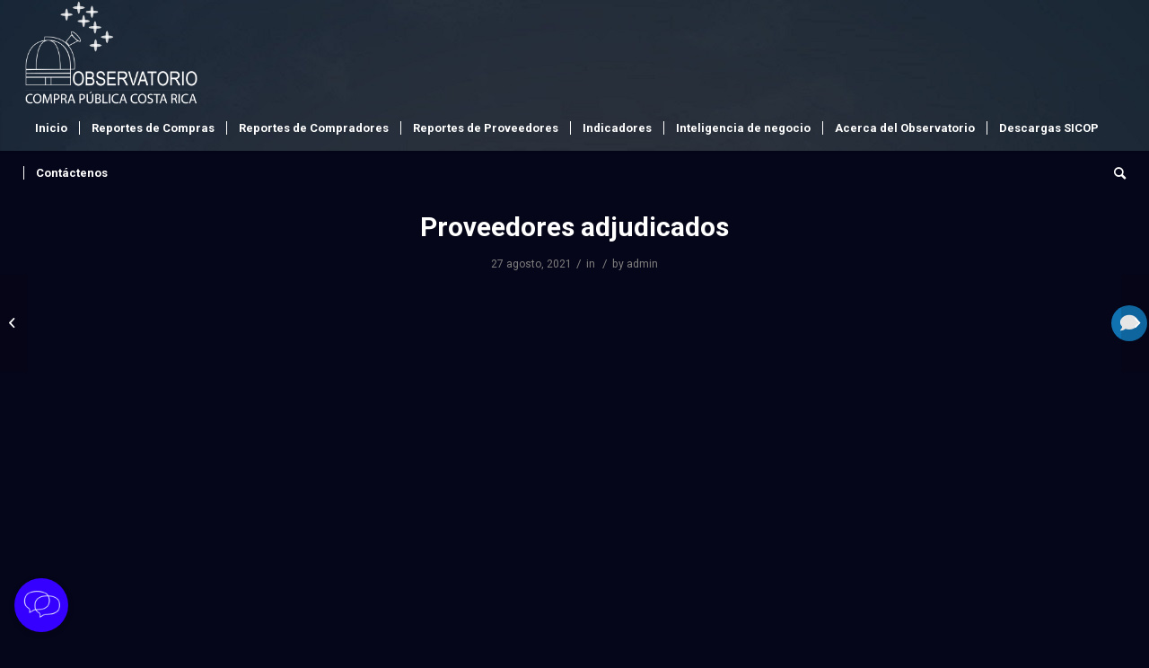

--- FILE ---
content_type: application/javascript
request_url: https://js.joonbot.com/init.js
body_size: 1446
content:
"use strict";var iframe=document.createElement("iframe"),MOBILE_WIDTH=480,FIXED_BODY_CLASSNAME="_fixed_body",INITIAL_WIDTH=130,INITIAL_HEIGHT=120,ORIGIN="https://js.joonbot.com";function appendStyleToBody(){var e=document.createElement("style");e.type="text/css";var t=`\n      body.${FIXED_BODY_CLASSNAME} {\n        position: fixed;\n        overflow: hidden;\n      }\n\n      .iframe-left {\n        left: 0;\n        bottom: ${window.JOONBOT_MARGIN_BOTTOM||0}px;\n        right: auto;\n      }\n\n      .iframe-right {\n        left: auto;\n        bottom: ${window.JOONBOT_MARGIN_BOTTOM||0}px;\n        right: 0;\n      }\n    `;e.appendChild(document.createTextNode(t)),document.head&&document.head.appendChild(e)}function handleMessage(event){var type=event&&event.data&&event.data.type,payload=event&&event.data&&event.data.payload,originIsJoinup=event&&ORIGIN.includes(event.origin);if(!type)return!1;switch(type){case"IFRAME_RESIZE":var i=document.getElementById("joinup-widget");return payload.fullHeight?i.style.bottom=0:i.style.bottom=(window.JOONBOT_MARGIN_BOTTOM||0)+"px",i.style.height=payload.fullHeight?"100%":payload.height+"px",i.style.width=payload.fullWidth?"100%":payload.width+"px",!1;case"BLOCK_BODY":return document.body.classList.add(FIXED_BODY_CLASSNAME),!1;case"UNBLOCK_BODY":return document.body.classList.remove(FIXED_BODY_CLASSNAME),!1;case"CHANGE_TITLE":return document.title=payload.title,!1;case"OPEN_LINK":var virtualLink=document.createElement("a");return virtualLink.href=payload.url,virtualLink.setAttribute("target",payload.isTargetBlank?"_blank":"_self"),virtualLink.click(),!1;case"EXTERNAL_JS":return eval(payload.js),!1;case"HIDE_IFRAME":var i=document.getElementById("joinup-widget");return i.style.height="0",i.style.width="0",i.style.opacity="0",i.parentNode&&i.parentNode.removeChild(i),!1;case"ADD_CLASS":var i=document.getElementById("joinup-widget");return i.classList=payload.classNames;default:return!1}}!function(){appendStyleToBody();var e=window.location?window.location.href:"",t=window.JOONBOT_MODE;let i;var n=document.getElementById("joonbot-embed");for(var o in i=t&&"embed"===t?`${ORIGIN}/prod.html#id=${window.JOONBOT_WIDGET_ID||""}&width=${n.offsetWidth||0}&height=${n.style.height||0}&locationHref=${e}&iframeMode=embed&mode=embed`:`${ORIGIN}/prod.html#id=${window.JOONBOT_WIDGET_ID||""}&width=${window.innerWidth||1}&height=${window.innerHeight||1}&marginBottom=${window.JOONBOT_MARGIN_BOTTOM||0}&locationHref=${e}`,window)0===o.indexOf("JB_")&&(i+=`&${o}=${window[o]}`);window&&window.ub&&window.ub.page&&window.ub.page.id&&window.ub.page.variantId&&(i+=`&JB_UB_PAGE_ID=${window.ub.page.id}&JB_UB_VARIANT_ID=${window.ub.page.variantId}`),iframe.id="joinup-widget",iframe.scrolling="no",iframe.loading="lazy",iframe.title="Joonbot chatbot",iframe.src=i,iframe.style.border="none",iframe.style.display="block",t?t&&"embed"===t&&(iframe.style.height=e.indexOf("notion-embed")>0||e.indexOf("page")>0?n.style.height:0,iframe.style.width=e.indexOf("notion-embed")>0||e.indexOf("page")>0?n.style.width:0):(iframe.style.position="fixed",iframe.style.width="0"),iframe.width="130px",iframe.height="120px",iframe.setAttribute("allowFullScreen",""),iframe.setAttribute("scrolling","no"),iframe.style.visibility="visible",iframe.style["z-index"]="2147483647",iframe.style["max-height"]="100vh",iframe.style["max-width"]="100vw",iframe.style.transition="none",iframe.style.background="transparent",iframe.style.opacity="1",iframe.style.bottom=0,n&&t&&"embed"===t?n.appendChild(iframe):document.body&&document.body.appendChild(iframe),window.addEventListener("message",handleMessage,!1),window.joonbot={hide:function(){var e=document.getElementById("joinup-widget");return e.style.height=0,e.style.width=0,!1},launch:function(){return iframe.contentWindow.postMessage({type:"launch_bot"},"*"),!1}},window.joinup_send_action=function(e){"help"!==e&&e?"string"==typeof e&&iframe.contentWindow.postMessage({type:e},"*"):console.info("possible actions are:\ntoggle_widget\nopen_widget\nclose_widget\napply")}}();